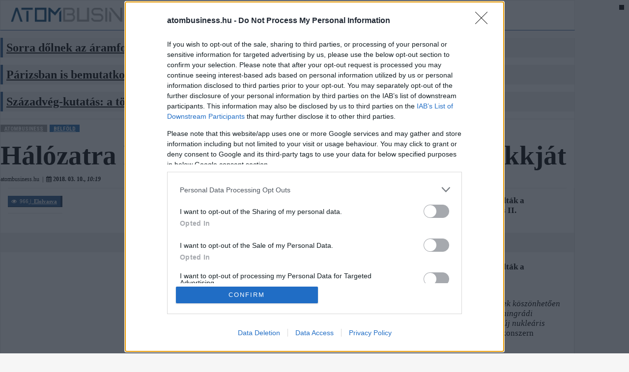

--- FILE ---
content_type: text/html; charset=utf-8
request_url: https://atombusiness.hu/atombusiness-belfold/halozatra-kapcsoltak-paks-ii.-referenciablokkjat
body_size: 12158
content:
<!DOCTYPE HTML>
<html>
<head>
<meta charset="UTF-8">
<title>Hálózatra kapcsolták Paks II. referenciablokkját - Atombusiness</title>
<meta name="description" content="2018. március 9-én, helyi idő szerint 9 óra 19 perckor az orosz villamosenergia-rendszerre kapcsolták a Leningrádi Atomerőmű II. kiépítésének új, VVER-1200 típusú, 3+ generációs, blokkját, amely Paks II. referenciablokkjaként szolgál." />
<meta name="keywords" content="" />
<meta name="news_keywords" content="" />


<link rel="canonical" href="https://uzletem.hu/atombusiness-belfold/halozatra-kapcsoltak-paks-ii.-referenciablokkjat" />
<link href='//fonts.googleapis.com/css?family=Roboto:400,300,500,700|Roboto+Condensed:400,700' rel='stylesheet' type='text/css'>
<link href='//fonts.googleapis.com/css?family=Oswald:400,300,700&subset=latin,latin-ext' rel='stylesheet' type='text/css'>

<link href="/library/bootstrap/bootstrap-nonresponsive.css" rel="stylesheet">

<link rel="stylesheet" href="https://maxcdn.bootstrapcdn.com/font-awesome/4.2.0/css/font-awesome.min.css"> <!--for Font Awesome CDN version-->
<link rel="stylesheet" type="text/css" href="/design/portal/used-css-js/style-20.css?22" />

<link rel="stylesheet" type="text/css" href="/design/portal/site/atombusiness/stilus.css?22" />
<script src="//ajax.googleapis.com/ajax/libs/jquery/1.11.1/jquery.min.js"></script>
<script src="//maxcdn.bootstrapcdn.com/bootstrap/3.3.4/js/bootstrap.min.js"></script>

<script type="text/javascript" src="/design/portal/used-css-js/script-20.js?22"></script>


<link href="/library/video-js/video-js.min.css" rel="stylesheet">
<script src="/library/video-js/video.min.js"></script>




	<script>
		var todayDate = new Date().toISOString().slice(0, 10).replace(/-/g,'');
	var script = document.createElement('script');
	script.src = 'https://cdn-alpha.adsinteractive.com/atombusiness.hu.js?v=' + todayDate;
	script.async = true;
	document.head.appendChild(script);
		</script>




<meta property="fb:app_id" content="176348533316716" />
    <meta property="og:locale" content="hu_HU" />    
    <meta property="og:url" content="https://atombusiness.hu/atombusiness-belfold/halozatra-kapcsoltak-paks-ii.-referenciablokkjat" />
    <meta property="og:type" content="article" />
    <meta property="og:title" content="Hálózatra kapcsolták Paks II. referenciablokkját" />
    <meta property="og:description" content="Belföld | 2018. március 9-én, helyi idő szerint 9 óra 19 perckor az orosz villamosenergia-rendszerre kapcsolták a Leningrádi Atomerőmű II. kiépítésének új, VVER-1200 típusú, 3+ generációs, blokkját, amely Paks II. referenciablokkjaként szolgál." />
    <meta property="og:image" content="https://atombusiness.hu/adat/news/79001/gyorskep/nagykep/roszatom---leningradi-atomeromu-1.jpg" />
    <meta property="og:site_name" content="Atombusiness" />
    <meta property="article:author" content="https://www.facebook.com/uzletem" />
    <meta property="article:publisher" content="https://www.facebook.com/uzletem" /><meta itemprop="og:headline" content="Hálózatra kapcsolták Paks II. referenciablokkját" />
    <meta itemprop="og:description" content="Belföld | 2018. március 9-én, helyi idő szerint 9 óra 19 perckor az orosz villamosenergia-rendszerre kapcsolták a Leningrádi Atomerőmű II. kiépítésének új, VVER-1200 típusú, 3+ generációs, blokkját, amely Paks II. referenciablokkjaként szolgál." />
    
    
    <meta name="twitter:title" content="Hálózatra kapcsolták Paks II. referenciablokkját" />
    <meta name="twitter:card" content="summary" />
    <meta name="twitter:description" content="Belföld | 2018. március 9-én, helyi idő szerint 9 óra 19 perckor az orosz villamosenergia-rendszerre kapcsolták a Leningrádi Atomerőmű II. kiépítésének új, VVER-1200 típusú, 3+ generációs, blokkját, amely Paks II. referenciablokkjaként szolgál." />
    <meta name="twitter:image" content="https://atombusiness.hu/adat/news/79001/gyorskep/nagykep/roszatom---leningradi-atomeromu-1.jpg" />
    <meta name="twitter:app:country" content="HU">
    


    <meta property="article:published_time" content="2018-03-10 10:19:24" />

<script src="https://apis.google.com/js/platform.js" async defer>
    {lang: 'hu'}
</script>
<script async src="//platform.twitter.com/widgets.js" charset="utf-8"></script>

<link rel="sortcut icon" href="/design/portal/site/atombusiness/favicon.ico" />



    		<meta name="google-site-verification" content="uhRI46PUPiUVRJcUg8srpcMpyOT0epv6u_8xFRyajB0" />
		<meta name="facebook-domain-verification" content="5ppx4kscmn4xjgh3hcbev9jlibabkf" />
	</head>

<body class="uzletem  unresponsive">
        
    
    
    <div id="fb-root"></div>
<script>(function(d, s, id) {
var js, fjs = d.getElementsByTagName(s)[0];
if (d.getElementById(id)) return;
js = d.createElement(s); js.id = id;
js.src = "//connect.facebook.net/hu_HU/sdk.js#xfbml=1&version=v2.5&appId=176348533316716";
fjs.parentNode.insertBefore(js, fjs);
}(document, 'script', 'facebook-jssdk'));</script>

    
    

    <ins data-revive-zoneid="0" data-revive-block="1" data-revive-blockcampaign="1" data-revive-id="0"></ins><div class="container" id="main_navbar">
    <div class="row info-row">
        <div class="pull-left info-row-col">
            <span class="info-blokk info-blokk-left">
                <a href="/">
                    <img src="/design/portal/site/atombusiness/atombusiness-logo-head.png" alt="Atombusiness" border="0" class="ir-logo ir-logo-atom" />
                </a>
            </span>
            <span class="info-blokk info-blokk-left">
                <div class="ibl2">
                    <span style="">2026. 02. 03. kedd</span>
                    <br />
                    <strong style="">Balázs</strong>
                </div>
            </span>
            <span class="info-blokk info-blokk-left">
                <div class="ibl2">
                    <i class="fa fa-eur"></i>: <strong>381 Ft</strong>
                    <br />
                    <i class="fa fa-usd"></i>: <strong>323 Ft</strong>
                </div>
            </span>
            <span class="info-blokk info-blokk-left">
                <div class="ibl2">
                    Benzin: <strong>577 Ft/l</strong>
                    <br />
                    Dízel: <strong>588 Ft/l</strong>
                </div>
            </span>
            <span class="info-blokk info-blokk-left">
                <div class="ibl1">
                    <a href="/atombusiness/atombusiness-belfold" class="ibl-btn"><span>BELFÖLD</span></a>
                    <a href="/atombusiness/atombusiness-kulfold" class="ibl-btn"><span>KÜLFÖLD</span></a>
                    <a href="/atombusiness/atombusiness-tudastar" class="ibl-btn"><span>TUDÁSTÁR</span></a>
                </div>
            </span>
            <span class="info-blokk info-blokk-left">
                <div class="ibl1">
                    
                    
                    
                    <a href="/rss/rss2/atombusiness" target="_blank" class="ibl-btn ibl-btn2"><i class="fa fa-rss" aria-hidden="true"></i>&nbsp; <span>RSS</span></a>
                </div>
            </span>
        </div>
        <div class="pull-right info-row-col text-right">
                    </div>
        
        <div class="nav navbar-nav navbar-right nav-search-bar">
            
        </div>
    </div>
</div>


<div id="atombusiness_fekvo_1"></div>

<style type="text/css">
.info-row {
    height: 60px;
    border-bottom: solid 1px #28578c;
}
.info-row .info-blokk {
    display: inline-block;
    padding: 0px 10px 0px 10px;
    line-height: 1;
    float: left;
    height: 60px;
}
.info-row .info-blokk .ibl-btn {
    background-color: #28578c;
    padding: 7px 10px 7px 10px;
    font-weight: bold;
    color: #ffffff;
    border-radius: 4px;
}
.info-row .info-blokk .ibl-btn:hover {
    background-color: #000000;
    color: #ffffff;
}
.info-row .info-blokk .ibl-btn2 {
    background-color: #3FB1E5;
    color: #000000;
}
.info-row .ir-logo {
    height: 40px;
    margin: 10px;
    vertical-align: inherit;
}
.info-row .ir-logo-atom {
    height: 30px;
    margin: 14px 10px 10px 10px;
}
.info-row {
    height: 60px;
}
.info-row .ibl1 {
    padding-top: 22px;
}
.info-row .ibl2 {
    padding-top: 13px;
    line-height: 1.5;
}
.nav-search-bar {
    padding-right: 15px;
    padding-top: 5px;
}
/*#main_navbar {
    width: 1200px;
    margin-left: auto;
    margin-right: auto;
}*/


.menu-fo .dropdown-menu {
    margin-left: 0px !important;
    margin-right: 0px !important;
}
.menu-fo .embed-responsive-4by3 {
    padding-bottom: 60% !important;
}
.menu-fo .embed-responsive-4by3 .embed-responsive-item {
    height: auto !important;
}
</style>

<script>
    var navHeight = $('#main_navbar').offset().top;
    FixMegaNavbar(navHeight);
    $(window).bind('scroll', function() {FixMegaNavbar(365);});

    function FixMegaNavbar(navHeight) {
     if (!$('#main_navbar').hasClass('navbar-fixed-bottom')) {
       if ($(window).scrollTop() > navHeight) {
         $('#main_navbar').addClass('navbar-fixed-top')
         $('body').css({'margin-top': $('#main_navbar').height()+'px'});

         if ($('#main_navbar').parent('div').hasClass('container')) $('#main_navbar').children('div').addClass('container').removeClass('container-fluid');
         else if ($('#main_navbar').parent('div').hasClass('container-fluid')) $('#main_navbar').children('div').addClass('container-fluid').removeClass('container');
       }
       else {
           $('#main_navbar').removeClass('navbar-fixed-top');
           $('#main_navbar').children('div').addClass('container-fluid').removeClass('container');
           $('body').css({'margin-top': ''});
       }
     }
   }
    function fbwidthbeallit() {
        setTimeout(fbwidthbeallit,500);
        $('.info-blokk .fb-like IFRAME').css('width','200px');
        // alert('hi');
    }
    $( window ).load(function() {
        $(document).on('click', '.navbar .dropdown-menu', function(e) {e.stopPropagation();});
        fbwidthbeallit();
    });
    $(function() {

    });
</script><section class="container">
    <div class="row cblokk rblokk">
        <div class="col-xs-4">
            <article class="hir hir2 hkiemelt1" style="margin-top: 15px; margin-bottom: 15px;">
                <div class="cim cim2">
                    <h2><a href="/atombusiness-belfold/sorra-dolnek-az-aramfogyasztasi-rekordok">Sorra dőlnek az áramfogyasztási rekordok</a></h2>
                </div>
            </article>
        </div>
        <div class="col-xs-4">
            <article class="hir hir2 hkiemelt1" style="margin-top: 15px; margin-bottom: 15px;">
                <div class="cim cim2">
                    <h2><a href="/atombusiness-belfold/parizsban-is-bemutatkozott-a-paks-ii.-projekt">Párizsban is bemutatkozott a Paks II. projekt</a></h2>
                </div>
            </article>
        </div>
        <div class="col-xs-4">
            <article class="hir hir2 hkiemelt1" style="margin-top: 15px; margin-bottom: 15px;">
                <div class="cim cim2">
                    <h2><a href="/atombusiness-belfold/szazadveg-kutatas-a-tobbseg-paks-ii.-mellett-all">Századvég-kutatás: a többség Paks II. mellett áll</a></h2>
                </div>
            </article>
        </div>
            </div>
</section>


<script type="application/ld+json">
{"@context": "http://schema.org", 
"@type": "Article",
"headline": "Hálózatra kapcsolták Paks II. referenciablokkját",
"alternativeHeadline": "Hálózatra kapcsolták Paks II. referenciablokkját",
"image": "/adat/news/79001/gyorskep/nagykep/roszatom---leningradi-atomeromu-1.jpg",
"author": "atombusiness.hu", 
"publisher": "Atombusiness",
"url": "",
"datePublished": "2018-03-10 10:19:24",
"dateCreated": "2021-05-17 10:19:53",
"dateModified": "2021-05-17 10:20:30",
"description": "",
"articleBody": "2018. március 9-én, helyi idő szerint 9 óra 19 perckor az orosz villamosenergia-rendszerre kapcsolták a Leningrádi Atomerőmű II. kiépítésének új,VVER-1200 típusú, 3+ generációs, blokkját, amely Paks II. referenciablokkjaként szolgál.„A Leningrádi Atomerőmű új, nagy teljesítményű egysége megkezdte a villamosenergia-termelést. Ennek köszönhetően a blokk az építés alatt álló kategóriából az üzemelő atomerőmű kategóriába lépett át. Gratulálok a Leningrádi Atomerőmű dolgozóinak, valamint a tervezőknek, építőknek, szerelőknek és az üzembe helyezőknek az új nukleáris gigász  születése alkalmából” – hangsúlyozta Alekszej Lihacsov, a Roszatom állami atomenergetikai konszern vezérigazgatója.Alekszandr Beljaev, a Leningrádi Atomerőmű főmérnöke elmondta, hogy a VVER-1200 típusú reaktor hőteljesítményét a névleges érték 35 százalékára emelték annak érdekében, hogy rákapcsolhassák a generátort a hálózatra. A blokkot 240 MW villamos teljesítményszinten a villamosenergia-rendszerre csatlakoztatták. A blokkindítás előírásainak megfelelően ezen teljesítményszinten 4 órán  át üzemelt az új erőművi egység, amely idő alatt 1 millió kWh villamos energiát állított elő.„Ma ismételten ellenőriztük a technológiai rendszerek megbízható és biztonságos működését a blokk indítása előtt. A művelet sikeresnek bizonyult, a berendezések kifogástalanul üzemelnek. Miután betápláltuk a rendszerbe a most először megtermelt villamos energiát készen állunk arra, hogy továbblépjünk a próbaüzem következő szakaszába” – közölte Vlagyimir Pereguda, a Leningrádi Atomerőmű igazgatója.A Leningrádi Atomerőmű II. kiépítésének első blokkja már a második VVER-1200 típusú 3+ generációs atomerőművi blokk a világon, miután 2016 óta üzemel a Novovoronyezsi Atomerőmű 6-os egysége. A Leningrádi Atomerőmű új blokkjának fizikai indítása az üzemanyagkazetták berakásával 2017. december 8-án vette kezdetét. Az új egység február 6-án érte el a minimális ellenőrzött teljesítményszintet, majd a szükséges ellenőrzések elvégzése után a fizikai indítás folyamata 2018 február 15-én zárult le.A jelenlegi legnagyobb teljesítményű nyomott vizes blokktípus a VVER-1200-as, amely az orosz ATOMPROJEKT tervei alapján készült. A 3+ generációs atomerőművi blokkoktípuson alkalmazták a legújabb fejlesztéseket, amelyek eredményeként az megfelel a fukusimai atomerőműbaleset után támasztott legszigorúbb nemzetközi biztonsági követelményeknek. A VVER-1200-as az aktív és a passzív biztonságvédelmi rendszerek egyedülálló kombinációjával rendelkezik – olvasható a Roszatom közleményében.Fotó: a Leningrádi Atomerőmű II-es kiépités 1-es blokkjának látképe."
}
</script>

<div id="strossle_placeholder"></div>

<div>
    <div class="container">
        <div class="row cikk-cimsav">
            <div class="col-xs-12">
                <div class="cimkek" style="margin-bottom: 15px;">
                    <div class="pull-left">
                                                <a href="/atombusiness" class="cc cctav">ATOMBUSINESS</a><a href="/atombusiness/atombusiness-belfold" class="cc cc1 cctav">Belföld</a>
                    </div>
                    <div class="pull-left" style="margin-left: 10px;">
                                            </div>
                    <div class="c"></div>
                </div>

                                                        <div id="atombusiness_fekvo_1"></div>
                                                        
                <h1>Hálózatra kapcsolták Paks II. referenciablokkját</h1>
                                <div class="cikk-datumido"><span>atombusiness.hu</span> &nbsp;|&nbsp; <strong><em class="fa fa-calendar"></em> 2018. 03. 10., <em>10:19</em></strong></div>            </div>
        </div>
    </div>
    <section class="container">
        <div class="cblokk">
            <div class="row rblokk">
                <div class="col-xs-8 col" style="padding-top: 0px;">
                    <div class="cikk" id="cikk" data-module="news" data-id="79001">
                        
                        <div class="cikk-vonal" style="padding: 0px; margin: 0px 0px 15px 0px;"></div>

                                                                        
                        <div class="cikk-kiegeszitok">
                            <div class="ck-gombok cikk-vonal">
                                                                
                                                                <a href="javascript:;" class="ck-gomb ck-gomb-szin1"><em class="fa fa-eye"> &nbsp;966</em> | &nbsp;Elolvasva</a>                                
                            </div>
                                                    </div>
                        
                        <div id="sztorzs">
                            <p class="cikk-lead">2018. március 9-én, helyi idő szerint 9 óra 19 perckor az orosz villamosenergia-rendszerre kapcsolták a Leningrádi Atomerőmű II. kiépítésének új, VVER-1200 típusú, 3+ generációs, blokkját, amely Paks II. referenciablokkjaként szolgál.</p>
                                                        
                            
                            <div class="uzletem-reklam uzletem-reklam-blokkkozi">
                                                                <div id="atombusiness_roadblock_2"></div>
                                                            </div>                            
                            <div>
                                <p><strong>2018. március 9-én, helyi idő szerint 9 óra 19 perckor az orosz villamosenergia-rendszerre kapcsolták a Leningrádi Atomerőmű II. kiépítésének új,</strong><br /><strong>VVER-1200 típusú, 3+ generációs, blokkját, amely Paks II. referenciablokkjaként szolgál.</strong></p>
<p><em>„A Leningrádi Atomerőmű új, nagy teljesítményű egysége megkezdte a villamosenergia-termelést. Ennek köszönhetően a blokk az építés alatt álló kategóriából az üzemelő atomerőmű kategóriába lépett át. Gratulálok a Leningrádi Atomerőmű dolgozóinak, valamint a tervezőknek, építőknek, szerelőknek és az üzembe helyezőknek az új nukleáris gigász  születése alkalmából”</em> – hangsúlyozta <strong>Alekszej Lihacsov,</strong> a Roszatom állami atomenergetikai konszern vezérigazgatója.</p>
<p><strong>Alekszandr Beljaev, </strong>a Leningrádi Atomerőmű főmérnöke elmondta, hogy a VVER-1200 típusú reaktor hőteljesítményét a névleges érték 35 százalékára emelték annak érdekében, hogy rákapcsolhassák a generátort a hálózatra. A blokkot 240 MW villamos teljesítményszinten a villamosenergia-rendszerre csatlakoztatták. A blokkindítás előírásainak megfelelően ezen teljesítményszinten 4 órán  át üzemelt az új erőművi egység, amely idő alatt 1 millió kWh villamos energiát állított elő.</p>
<p><em>„Ma ismételten ellenőriztük a technológiai rendszerek megbízható és biztonságos működését a blokk indítása előtt. A művelet sikeresnek bizonyult, a berendezések kifogástalanul üzemelnek. Miután betápláltuk a rendszerbe a most először megtermelt villamos energiát készen állunk arra, hogy továbblépjünk a próbaüzem következő szakaszába”</em> – közölte <strong>Vlagyimir Pereguda,</strong> a Leningrádi Atomerőmű igazgatója.</p>
<p>A Leningrádi Atomerőmű II. kiépítésének első blokkja már a második VVER-1200 típusú 3+ generációs atomerőművi blokk a világon, miután 2016 óta üzemel a Novovoronyezsi Atomerőmű 6-os egysége. A Leningrádi Atomerőmű új blokkjának fizikai indítása az üzemanyagkazetták berakásával 2017. december 8-án vette kezdetét. Az új egység február 6-án érte el a minimális ellenőrzött teljesítményszintet, majd a szükséges ellenőrzések elvégzése után a fizikai indítás folyamata 2018 február 15-én zárult le.</p>
<p>A jelenlegi legnagyobb teljesítményű nyomott vizes blokktípus a VVER-1200-as, amely az orosz ATOMPROJEKT tervei alapján készült. A 3+ generációs atomerőművi blokkoktípuson alkalmazták a legújabb fejlesztéseket, amelyek eredményeként az megfelel a fukusimai atomerőműbaleset után támasztott legszigorúbb nemzetközi biztonsági követelményeknek. A VVER-1200-as az aktív és a passzív biztonságvédelmi rendszerek egyedülálló kombinációjával rendelkezik – olvasható a Roszatom közleményében.</p>
<p><em>Fotó: a Leningrádi Atomerőmű II-es kiépités 1-es blokkjának látképe.</em></p>
                            </div>

                            
                            
                            
                            <div class="c"></div>
                                                    </div>

                        
						
												
						
                        <div class="socialsav"><div class="fb-like-hely"><div class="fb-like" data-href="https://uzletem.hu/atombusiness-belfold/halozatra-kapcsoltak-paks-ii.-referenciablokkjat" data-layout="standard" data-action="like" data-show-faces="true" data-share="true"></div></div><div class="gp-like-hely"><div class="g-plusone" data-size="medium"></div></div><div class="cf"></div></div>

                                                

						
                        <div class="cikk-tetszett">
                            <a href="https://www.facebook.com/uzletem" target="_blank" class="facebook-nagy-gomb">
    <div class="fng-logo"><i class="fa fa-facebook"></i></div>
    <div class="fng-szoveg">Atombusiness<br />A FACEBOOKON!</div>
    <div class="c"></div>
</a>
                            <div class="ct-szoveg">Ha tetszett a cikk, kövesse az ÜZLETEMET<br />a Facebookon!</div>
                            <div class="c"></div>
                        </div>

                        
                        <ins data-revive-zoneid="0" data-revive-block="1" data-revive-blockcampaign="1" data-revive-id="0"></ins>

                        <div class="rovat-cikkek">
                            <div class="rc-cim">Ha lemaradt volna erről:</div>
                            <article class="rc-egy" title="A friss rendszerterhelési csúcs több mint 500 MW-tal haladta meg a 2025-ben regisztrált rekordigényt.">
                                <h3><a href="/atombusiness-belfold/sorra-dolnek-az-aramfogyasztasi-rekordok">Sorra dőlnek az áramfogyasztási rekordok</a></h3>
                                <div class="rce-info">2026. 01. 16., <em>18:20</em></div>
                            </article>
                            <article class="rc-egy" title="Első alkalommal mutatkozott be Magyarország és a Paks II. Zrt. a franciaországi Nukleáris Világkiállításon.">
                                <h3><a href="/atombusiness-belfold/parizsban-is-bemutatkozott-a-paks-ii.-projekt">Párizsban is bemutatkozott a Paks II. projekt</a></h3>
                                <div class="rce-info">2025. 12. 28., <em>15:50</em></div>
                            </article>
                            <article class="rc-egy" title="A bővítés társadalmi támogatottsága három éve 65 százalék feletti. A legfrissebb felmérés szerint a lakosság kétharmada egyetért a beruházással.">
                                <h3><a href="/atombusiness-belfold/szazadveg-kutatas-a-tobbseg-paks-ii.-mellett-all">Századvég-kutatás: a többség Paks II. mellett áll</a></h3>
                                <div class="rce-info">2025. 12. 17., <em>08:40</em></div>
                            </article>
                            <article class="rc-egy" title="Gyorsabban haladnak a tervezettnél a paksi atomerőmű bővítésének munkálatai, így már a december 15-én kezdődő héten el tudják kezdeni a szakemberek az első beton öntését közvetlenül megelőző műszaki feladatok végrehajtását – jelentette be Szijjártó Péter külgazdasági és külügyminiszter december 9-én Moszkvában.">
                                <h3><a href="/atombusiness-belfold/szijjarto-peter-garantaljuk-hogy-februar-elejen-az-elso-beton-lenn-lesz-a-foldben">Szijjártó Péter: „Garantáljuk, hogy február elején az első beton lenn lesz a földben”</a></h3>
                                <div class="rce-info">2025. 12. 09., <em>15:05</em></div>
                            </article>
                                                    </div>
                        <div class="rovat-cikkek">
                            <div class="rc-cim">Legfrissebbek a rovatból:</div>
                            <article class="rc-egy-kepes" style="margin-left: 0px;">
                                <a href="/atombusiness-belfold/sorra-dolnek-az-aramfogyasztasi-rekordok" class="rce-kep"><img src="/adat/news/102922/gyorskep/kiskep/electricity-1.jpg" alt="Sorra dőlnek az áramfogyasztási rekordok"></a>
                                <h3><a href="/atombusiness-belfold/sorra-dolnek-az-aramfogyasztasi-rekordok">Sorra dőlnek az áramfogyasztási rekordok</a></h3>
                                
                            </article>
                                                        <article class="rc-egy-kepes" >
                                <a href="/atombusiness-belfold/parizsban-is-bemutatkozott-a-paks-ii.-projekt" class="rce-kep"><img src="/adat/news/102796/gyorskep/kiskep/wne-1.jpg" alt="Párizsban is bemutatkozott a Paks II. projekt"></a>
                                <h3><a href="/atombusiness-belfold/parizsban-is-bemutatkozott-a-paks-ii.-projekt">Párizsban is bemutatkozott a Paks II. projekt</a></h3>
                                
                            </article>
                                                        <article class="rc-egy-kepes" >
                                <a href="/atombusiness-belfold/szazadveg-kutatas-a-tobbseg-paks-ii.-mellett-all" class="rce-kep"><img src="/adat/news/102751/gyorskep/kiskep/paks2-szerelobeton-1.jpg" alt="Századvég-kutatás: a többség Paks II. mellett áll"></a>
                                <h3><a href="/atombusiness-belfold/szazadveg-kutatas-a-tobbseg-paks-ii.-mellett-all">Századvég-kutatás: a többség Paks II. mellett áll</a></h3>
                                
                            </article>
                                                        <article class="rc-egy-kepes" >
                                <a href="/atombusiness-belfold/szijjarto-peter-garantaljuk-hogy-februar-elejen-az-elso-beton-lenn-lesz-a-foldben" class="rce-kep"><img src="/adat/news/102690/gyorskep/kiskep/paks2-latvanyterv3-1.jpg" alt="Szijjártó Péter: „Garantáljuk, hogy február elején az első beton lenn lesz a földben”"></a>
                                <h3><a href="/atombusiness-belfold/szijjarto-peter-garantaljuk-hogy-februar-elejen-az-elso-beton-lenn-lesz-a-foldben">Szijjártó Péter: „Garantáljuk, hogy február elején az első beton lenn lesz a földben”</a></h3>
                                
                            </article>
                            <div class="elvalaszto"></div>                            <article class="rc-egy-kepes" style="margin-left: 0px;">
                                <a href="/atombusiness-belfold/paksi-atomeromu-2028-novembereig-kitart-a-friss-futoelem-szallitmany" class="rce-kep"><img src="/adat/news/102673/gyorskep/kiskep/paksi-atomeromu-55-1.jpg" alt="Paksi Atomerőmű: 2028 novemberéig kitart a friss fűtőelem-szállítmány"></a>
                                <h3><a href="/atombusiness-belfold/paksi-atomeromu-2028-novembereig-kitart-a-friss-futoelem-szallitmany">Paksi Atomerőmű: 2028 novemberéig kitart a friss fűtőelem-szállítmány</a></h3>
                                
                            </article>
                                                        <article class="rc-egy-kepes" >
                                <a href="/atombusiness-belfold/paks-ii.-beruhazas-februar-5-en-megtortenik-a-donto-mozzanat" class="rce-kep"><img src="/adat/news/102645/gyorskep/kiskep/p2-mti-1.jpg" alt="Paks II. beruházás: „február 5-én megtörténik a döntő mozzanat”"></a>
                                <h3><a href="/atombusiness-belfold/paks-ii.-beruhazas-februar-5-en-megtortenik-a-donto-mozzanat">Paks II. beruházás: „február 5-én megtörténik a döntő mozzanat”</a></h3>
                                
                            </article>
                                                        <article class="rc-egy-kepes" >
                                <a href="/atombusiness-belfold/jakli-gergely-paks-ii.-reven-magyarorszag-evente-17-millio-tonna-szen-dioxid-kibocsatast-tud-elkerulni" class="rce-kep"><img src="/adat/news/102543/gyorskep/kiskep/jakli-gergely-investopia-1.jpg" alt="Jákli Gergely: Paks II. révén Magyarország évente 17 millió tonna szén-dioxid-kibocsátást tud elkerülni"></a>
                                <h3><a href="/atombusiness-belfold/jakli-gergely-paks-ii.-reven-magyarorszag-evente-17-millio-tonna-szen-dioxid-kibocsatast-tud-elkerulni">Jákli Gergely: Paks II. révén Magyarország évente 17 millió tonna szén-dioxid-kibocsátást tud elkerülni</a></h3>
                                
                            </article>
                                                        <article class="rc-egy-kepes" >
                                <a href="/atombusiness-belfold/februar-5-en-kerulhet-a-foldbe-az-elso-beton-pakson" class="rce-kep"><img src="/adat/news/102519/gyorskep/kiskep/paks2-latvanyterv3-1.jpg" alt="Február 5-én kerülhet a földbe „az első beton” Pakson"></a>
                                <h3><a href="/atombusiness-belfold/februar-5-en-kerulhet-a-foldbe-az-elso-beton-pakson">Február 5-én kerülhet a földbe „az első beton” Pakson</a></h3>
                                
                            </article>
                                                                                    <div class="c"></div>
                        </div>
                        <ins data-revive-zoneid="0" data-revive-block="1" data-revive-blockcampaign="1" data-revive-id="0"></ins>

                        

                        
                        
                        <h4 class="cimsav1" style="margin-bottom: 15px;">Még több friss hír</h4>
                        <article class="hirsor c">
                            <div class="hadatok">
                                <div class="ha1"><a href="/technologia">TECHNOLÓGIA</a></div>
                                <div class="ha2">2026. 01. 30., <em>13:05</em></div>
                                <div class="c"></div>
                            </div>
                            <div class="img">
                                <a href="/jovo/elektromos-angolna-hidrogel-akkumulator-kutatas-orvosi-eszkozok-lagy-robotok-hordhato-viselheto-elektronika" class="aranykep arany_16-9">
                                    <img src="/adat/news/103027/gyorskep/nagykep/elektromos-angolna-hidrogel-akkumulator-kutatas-orvosi-eszkozok-lagy-robotok-hordhato-viselheto-elektronika-1.jpg" alt="Végre valakinek eszébe jutott: angolna ihlette új hidrogél akkumulátor készült" class="img-responsive a-top" />
                                </a>
                            </div>
                            <div class="info">
                                <div class="cim">
                                    <h2><a href="/jovo/elektromos-angolna-hidrogel-akkumulator-kutatas-orvosi-eszkozok-lagy-robotok-hordhato-viselheto-elektronika">Végre valakinek eszébe jutott: angolna ihlette új hidrogél akkumulátor készült</a></h2>
                                    
                                </div>
                                <div class="lead1">Az elektromos angolna szerve kiváló természetes példa mérgező anyagoktól mentes energiaforrás létrehozására. Sikerült is megoldani – nagy teljesítménysűrűséggel.</div>
                            </div>
                            <div class="c"></div>
                        </article>
                        <article class="hirsor c">
                            <div class="hadatok">
                                <div class="ha1"><a href="/vallalkozas">VÁLLALKOZÁS</a></div>
                                <div class="ha2">2026. 02. 03., <em>09:50</em></div>
                                <div class="c"></div>
                            </div>
                            <div class="img">
                                <a href="/palyazat/negymilliard-forintra-palyazhatnak-a-kapacitasukat-bovito-kkv-k" class="aranykep arany_16-9">
                                    <img src="/adat/news/103052/gyorskep/nagykep/workers-1.jpg" alt="Négymilliárd forintra pályázhatnak a kapacitásukat bővítő kkv-k" class="img-responsive a-top" />
                                </a>
                            </div>
                            <div class="info">
                                <div class="cim">
                                    <h2><a href="/palyazat/negymilliard-forintra-palyazhatnak-a-kapacitasukat-bovito-kkv-k">Négymilliárd forintra pályázhatnak a kapacitásukat bővítő kkv-k</a></h2>
                                    
                                </div>
                                <div class="lead1">A hazai mikro-, kis-, és középvállalkozások már pályázhatnak a „KKV kapacitásbővítő támogatás 3.0” programra, amellyel közel 2,5 millió forintos támogatásban részesülhetnek minden új munkavállaló felvétele esetén.</div>
                            </div>
                            <div class="c"></div>
                        </article>
                        <article class="hirsor c">
                            <div class="hadatok">
                                <div class="ha1"><a href="/szakerto">SZAKÉRTŐ</a></div>
                                <div class="ha2">2026. 02. 02., <em>14:05</em></div>
                                <div class="c"></div>
                            </div>
                            <div class="img">
                                <a href="/jogadokonyveles/mivel-jar-ha-az-ingatlanunkra-vezetekjogot-jegyeznek-be" class="aranykep arany_16-9">
                                    <img src="/adat/news/103038/gyorskep/nagykep/law-house-1.jpg" alt="Mivel jár, ha az ingatlanunkra vezetékjogot jegyeznek be?" class="img-responsive a-top" />
                                </a>
                            </div>
                            <div class="info">
                                <div class="cim">
                                    <h2><a href="/jogadokonyveles/mivel-jar-ha-az-ingatlanunkra-vezetekjogot-jegyeznek-be">Mivel jár, ha az ingatlanunkra vezetékjogot jegyeznek be?</a></h2>
                                    
                                </div>
                                <div class="lead1">Ingatlantulajdonosként kaphatunk olyan határozatot, amely szerint ingatlanunkra vezetékjogot jegyeznek be. A vezetékjoggal kapcsolatos legfontosabb tudnivalókat dr. Szabó Gergely ügyvéd foglalta össze.</div>
                            </div>
                            <div class="c"></div>
                        </article>
                        <article class="hirsor c">
                            <div class="hadatok">
                                <div class="ha1"><a href="/vallalkozas">VÁLLALKOZÁS</a></div>
                                <div class="ha2">2026. 02. 03., <em>09:05</em></div>
                                <div class="c"></div>
                            </div>
                            <div class="img">
                                <a href="/vallalkozo/lecsapott-a-nav-egy-budapesti-hasznaltauto-kereskedesre" class="aranykep arany_16-9">
                                    <img src="/adat/news/103051/gyorskep/nagykep/nav-hasznaltauto-1.jpg" alt="Lecsapott a NAV egy budapesti használtautó-kereskedésre" class="img-responsive a-top" />
                                </a>
                            </div>
                            <div class="info">
                                <div class="cim">
                                    <h2><a href="/vallalkozo/lecsapott-a-nav-egy-budapesti-hasznaltauto-kereskedesre">Lecsapott a NAV egy budapesti használtautó-kereskedésre</a></h2>
                                    
                                </div>
                                <div class="lead1">A NAV huszonöt gépjárművet foglalt le csaknem 144 millió forint értékben, valamint bankszámlákat zárolt és követeléseket is lefoglalt egy budapesti használtautó-kereskedésnél.</div>
                            </div>
                            <div class="c"></div>
                        </article>
                        <article class="hirsor c">
                            <div class="hadatok">
                                <div class="ha1"><a href="/vallalkozas">VÁLLALKOZÁS</a></div>
                                <div class="ha2">2026. 02. 02., <em>22:25</em></div>
                                <div class="c"></div>
                            </div>
                            <div class="img">
                                <a href="/vallalkozo/870-millio-forinttal-tamogatja-a-kormany-a-mam-hungaria-vaskeresztesi-beruhazasat" class="aranykep arany_16-9">
                                    <img src="/adat/news/103046/gyorskep/nagykep/mam-1.jpg" alt="870 millió forinttal támogatja a kormány a MAM-Hungária vaskeresztesi beruházását" class="img-responsive a-top" />
                                </a>
                            </div>
                            <div class="info">
                                <div class="cim">
                                    <h2><a href="/vallalkozo/870-millio-forinttal-tamogatja-a-kormany-a-mam-hungaria-vaskeresztesi-beruhazasat">870 millió forinttal támogatja a kormány a MAM-Hungária vaskeresztesi beruházását</a></h2>
                                    
                                </div>
                                <div class="lead1">A MAM-Hungária Kft. mintegy 4,5 milliárd forint értékű kapacitásbővítő beruházást hajt végre Vaskeresztesen a kormány támogatásával, amelynek nyomán hatszáz munkahely válik „betonbiztossá” a településen.</div>
                            </div>
                            <div class="c"></div>
                        </article>
                        <article class="hirsor c">
                            <div class="hadatok">
                                <div class="ha1"><a href="/gazdasag">GAZDASÁG</a></div>
                                <div class="ha2">2026-02-03 13:40:00</div>
                                <div class="c"></div>
                            </div>
                            <div class="img">
                                <a href="/kereskedelem/deloitte-felmeres-2026-fordulopont-lehet-a-kiskereskedelemben" class="aranykep arany_16-9">
                                    <img src="/adat/news/103055/gyorskep/nagykep/shopping-mall-ai-04-1.jpg" alt="Deloitte-felmérés: 2026 fordulópont lehet a kiskereskedelemben" class="img-responsive a-top" />
                                </a>
                            </div>
                            <div class="info">
                                <div class="cim">
                                    <h2><a href="/kereskedelem/deloitte-felmeres-2026-fordulopont-lehet-a-kiskereskedelemben">Deloitte-felmérés: 2026 fordulópont lehet a kiskereskedelemben</a></h2>
                                    
                                </div>
                                <div class="lead1">A Deloitte „2026 Retail Industry Global Outlook” felmérése során megkérdezett vezetők 96 százaléka árbevétel-növekedést vár, miközben a piaci alkalmazkodóképességet egyre inkább az AI-vezérelt kereskedelem, a marketing újragondolása, az ellátási láncok átépítése és a szigorúbb költségfegyelem határozza meg. </div>
                            </div>
                            <div class="c"></div>
                        </article>
                        <article class="hirsor c">
                            <div class="hadatok">
                                <div class="ha1"><a href="/vallalkozas">VÁLLALKOZÁS</a></div>
                                <div class="ha2">2026-02-03 07:05:00</div>
                                <div class="c"></div>
                            </div>
                            <div class="img">
                                <a href="/vallalkozo/2026.-februar-3.-informaciok-hirek-vallalkozoknak" class="aranykep arany_16-9">
                                    <img src="/adat/news/103049/gyorskep/nagykep/nr-03-a-1.jpg" alt="2026. február 3. – Információk, hírek vállalkozóknak" class="img-responsive a-top" />
                                </a>
                            </div>
                            <div class="info">
                                <div class="cim">
                                    <h2><a href="/vallalkozo/2026.-februar-3.-informaciok-hirek-vallalkozoknak">2026. február 3. – Információk, hírek vállalkozóknak</a></h2>
                                    
                                </div>
                                <div class="lead1">Az Üzletem.hu összefoglalója.</div>
                            </div>
                            <div class="c"></div>
                        </article>
                        <article class="hirsor c">
                            <div class="hadatok">
                                <div class="ha1"><a href="/gazdasag">GAZDASÁG</a></div>
                                <div class="ha2">2026-02-02 23:30:00</div>
                                <div class="c"></div>
                            </div>
                            <div class="img">
                                <a href="/-statisztikaarak/duna-house-stabilizalodott-a-kereslet-a-lakaspiacon" class="aranykep arany_16-9">
                                    <img src="/adat/news/103047/gyorskep/nagykep/house-deal-01-1.jpg" alt="Duna House: stabilizálódott a kereslet a lakáspiacon" class="img-responsive a-top" />
                                </a>
                            </div>
                            <div class="info">
                                <div class="cim">
                                    <h2><a href="/-statisztikaarak/duna-house-stabilizalodott-a-kereslet-a-lakaspiacon">Duna House: stabilizálódott a kereslet a lakáspiacon</a></h2>
                                    
                                </div>
                                <div class="lead1">A DH Group havi becslése szerint 2026 januárjában országosan 7662 lakóingatlan cserélt gazdát, a lakáscélú jelzáloghitelek szerződéses összege pedig elérhette a 235 milliárd forintot.</div>
                            </div>
                            <div class="c"></div>
                        </article>
                        <article class="hirsor c">
                            <div class="hadatok">
                                <div class="ha1"><a href="/uti-cel">ÚTI CÉL</a></div>
                                <div class="ha2">2026-02-02 21:30:03</div>
                                <div class="c"></div>
                            </div>
                            <div class="img">
                                <a href="/programajanlo/rutinstop-a-tervezes-lathatatlan-gyilkosai" class="aranykep arany_16-9">
                                    <img src="/adat/news/103050/gyorskep/nagykep/goodwill-gropr-web-1.jpg" alt="Rutinstop – A tervezés láthatatlan gyilkosai" class="img-responsive a-top" />
                                </a>
                            </div>
                            <div class="info">
                                <div class="cim">
                                    <h2><a href="/programajanlo/rutinstop-a-tervezes-lathatatlan-gyilkosai">Rutinstop – A tervezés láthatatlan gyilkosai</a></h2>
                                    
                                </div>
                                <div class="lead1">Miért halnak meg a jó tervek már márciusra? 2,5 órás, gyakorlatközpontú vezetői előadás Győrben.</div>
                            </div>
                            <div class="c"></div>
                        </article>
                        <article class="hirsor c">
                            <div class="hadatok">
                                <div class="ha1"><a href="/uti-cel">ÚTI CÉL</a></div>
                                <div class="ha2">2026-02-02 20:30:09</div>
                                <div class="c"></div>
                            </div>
                            <div class="img">
                                <a href="/programajanlo/penz7-gondolkozz-es-vallalkozz-eroforrasok" class="aranykep arany_16-9">
                                    <img src="/adat/news/103056/gyorskep/nagykep/penz7-temahet-2026-1.png" alt="Pénz7: Gondolkozz és Vállalkozz! – Erőforrások" class="img-responsive a-top" />
                                </a>
                            </div>
                            <div class="info">
                                <div class="cim">
                                    <h2><a href="/programajanlo/penz7-gondolkozz-es-vallalkozz-eroforrasok">Pénz7: Gondolkozz és Vállalkozz! – Erőforrások</a></h2>
                                    
                                </div>
                                <div class="lead1">A szervezők a munkájuk iránt elhivatott vállalkozók jelentkezését várják, akik szívesen elmesélnék történetüket a diákoknak.</div>
                            </div>
                            <div class="c"></div>
                        </article>
                                            </div>
                </div>
                <div class="col-xs-4 col" style="padding-top: 0px;">
                    <div class="cikk-vonal" style="padding: 0px; margin: 0px 0px 15px 0px;"></div>
                    <div id="atombusiness_jobb_1"></div><script type="text/javascript">
$(document).ready(function(){
    $("#obox-nepszeru a").click(function(e){
    	e.preventDefault();
    	$(this).tab('show');
    });
});
</script>
<div class="obox nepszeru">
    <h3 class="cimsav2"><span class="elvalaszto"></span><i class="fa fa-star faicon"></i> &nbsp; NÉPSZERŰ <strong>HÍREK</strong></h3>
    <ul class="nav nav-tabs otabs" id="obox-nepszeru">
        <li class="active"><a href="#n_legfrissebb">Legfrissebb</a></li>
        <li class=""><a href="#n_legnepszerubb">Legnépszerűbb</a></li>
                
    </ul>
    <div class="tab-content">
        <div id="n_legfrissebb" class="tab-pane fade in active">
            <article class="nepszeru-one paratlan">
                <div class="no-text">
                                        <a href="/atombusiness-belfold/sorra-dolnek-az-aramfogyasztasi-rekordok">Sorra dőlnek az áramfogyasztási rekordok</a>
                </div>
                <div class="c"></div>
            </article>
            <article class="nepszeru-one paros">
                <div class="no-text">
                                        <a href="/atombusiness-belfold/parizsban-is-bemutatkozott-a-paks-ii.-projekt">Párizsban is bemutatkozott a Paks II. projekt</a>
                </div>
                <div class="c"></div>
            </article>
            <article class="nepszeru-one paratlan">
                <div class="no-text">
                                        <a href="/atombusiness-belfold/szazadveg-kutatas-a-tobbseg-paks-ii.-mellett-all">Századvég-kutatás: a többség Paks II. mellett áll</a>
                </div>
                <div class="c"></div>
            </article>
            <article class="nepszeru-one paros">
                <div class="no-text">
                                        <a href="/atombusiness-belfold/szijjarto-peter-garantaljuk-hogy-februar-elejen-az-elso-beton-lenn-lesz-a-foldben">Szijjártó Péter: „Garantáljuk, hogy február elején az első beton lenn lesz a földben”</a>
                </div>
                <div class="c"></div>
            </article>
            <article class="nepszeru-one paratlan">
                <div class="no-text">
                                        <a href="/atombusiness-belfold/paksi-atomeromu-2028-novembereig-kitart-a-friss-futoelem-szallitmany">Paksi Atomerőmű: 2028 novemberéig kitart a friss fűtőelem-szállítmány</a>
                </div>
                <div class="c"></div>
            </article>
                    </div>
        <div id="n_legnepszerubb" class="tab-pane fade ">
            <article class="nepszeru-one paros">
                <div class="no-text">
                                        <a href="/atombusiness-belfold/szijjarto-peter-garantaljuk-hogy-februar-elejen-az-elso-beton-lenn-lesz-a-foldben">Szijjártó Péter: „Garantáljuk, hogy február elején az első beton lenn lesz a földben”</a>
                </div>
                <div class="c"></div>
            </article>
            <article class="nepszeru-one paratlan">
                <div class="no-text">
                                        <a href="/atombusiness-belfold/paksi-atomeromu-2028-novembereig-kitart-a-friss-futoelem-szallitmany">Paksi Atomerőmű: 2028 novemberéig kitart a friss fűtőelem-szállítmány</a>
                </div>
                <div class="c"></div>
            </article>
            <article class="nepszeru-one paros">
                <div class="no-text">
                                        <a href="/atombusiness-belfold/sorra-dolnek-az-aramfogyasztasi-rekordok">Sorra dőlnek az áramfogyasztási rekordok</a>
                </div>
                <div class="c"></div>
            </article>
            <article class="nepszeru-one paratlan">
                <div class="no-text">
                                        <a href="/atombusiness-belfold/szazadveg-kutatas-a-tobbseg-paks-ii.-mellett-all">Századvég-kutatás: a többség Paks II. mellett áll</a>
                </div>
                <div class="c"></div>
            </article>
            <article class="nepszeru-one paros">
                <div class="no-text">
                                        <a href="/atombusiness-belfold/parizsban-is-bemutatkozott-a-paks-ii.-projekt">Párizsban is bemutatkozott a Paks II. projekt</a>
                </div>
                <div class="c"></div>
            </article>
                    </div>
        
    </div>
</div><h3 class="cimsav2"><span class="elvalaszto"></span><i class="fa fa-newspaper-o"></i> &nbsp; Rovathírek: <strong>ÜZLETEM.HU</strong></h3>
<article class="hir hir3">
    <div class="img">
        <a href="/palyazat/negymilliard-forintra-palyazhatnak-a-kapacitasukat-bovito-kkv-k" class="aranykep arany_16-9">
            <img src="/adat/news/103052/gyorskep/nagykep/workers-1.jpg" class="img-responsive a-top" alt="Négymilliárd forintra pályázhatnak a kapacitásukat bővítő kkv-k" />
        </a>
    </div>
    <div class="cim cim2">
        <h2><a href="/palyazat/negymilliard-forintra-palyazhatnak-a-kapacitasukat-bovito-kkv-k">Négymilliárd forintra pályázhatnak a kapacitásukat bővítő kkv-k</a></h2>
        
    </div>
    <p class="lead1">A hazai mikro-, kis-, és középvállalkozások már pályázhatnak a „KKV kapacitásbővítő támogatás 3.0” programra, amellyel közel 2,5 millió forintos támogatásban részesülhetnek minden új munkavállaló felvétele esetén.</p>
</article>
<ul class="kapcsulli kapcsulli-kiemeltek">
<li><a href="/vallalkozo/lecsapott-a-nav-egy-budapesti-hasznaltauto-kereskedesre">Lecsapott a NAV egy budapesti használtautó-kereskedésre</a></li><li><a href="/vallalkozo/2026.-februar-3.-informaciok-hirek-vallalkozoknak">2026. február 3. – Információk, hírek vállalkozóknak</a></li><li><a href="/vallalkozo/460-millio-forinttal-tamogatja-a-kormany-a-binder-kft.-beruhazasat-weores-sandor-szulofalujaban">460 millió forinttal támogatja a kormány a Binder Kft. beruházását Weöres Sándor szülőfalujában</a></li><li><a href="/vallalkozo/870-millio-forinttal-tamogatja-a-kormany-a-mam-hungaria-vaskeresztesi-beruhazasat">870 millió forinttal támogatja a kormány a MAM-Hungária vaskeresztesi beruházását</a></li></ul><h3 class="cimsav2"><span class="elvalaszto"></span><i class="fa fa-newspaper-o"></i> &nbsp; Rovathírek: <strong>GUSTO</strong></h3>
<article class="hir hir3">
    <div class="img">
        <a href="/etterem/a-vibe-budapest-uj-fejezet-a-kulonleges-ettermek-vilagaban" class="aranykep arany_16-9">
            <img src="/adat/news/102603/gyorskep/nagykep/vibe2-1.jpg" class="img-responsive a-top" alt="A VIBE Budapest új fejezet a különleges éttermek világában" />
        </a>
    </div>
    <div class="cim cim2">
        <h2><a href="/etterem/a-vibe-budapest-uj-fejezet-a-kulonleges-ettermek-vilagaban">A VIBE Budapest új fejezet a különleges éttermek világában</a></h2>
        
    </div>
    <p class="lead1">Nem hagyományos vacsorahely, hanem olyan tér, ahol az étel, az ital és az éjszaka hangulata összekapcsolódik.</p>
</article>
<ul class="kapcsulli kapcsulli-kiemeltek">
<li><a href="/gusto-egyeb/egy-fejlodes-anatomiaja-allas-nyiregyhaza-kornyeken">Egy fejlődés anatómiája – állás Nyíregyháza környékén</a></li><li><a href="/gourmet/5-tipp-ha-szeretnel-fine-dining-elmenyt-ajandekozni">5 tipp, ha szeretnél fine dining élményt ajándékozni</a></li><li><a href="/borok/az-ujragondolt-pohar-mikor-es-kinek-mesel-legszebben-az-alkoholmentes-bor">Az újragondolt pohár - Mikor és kinek mesél legszebben az alkoholmentes bor?</a></li><li><a href="/gasztrohirek/etterem-budapest-sziveben-ahol-az-izek-meselnek">Étterem Budapest szívében, ahol az ízek mesélnek</a></li></ul><div class="obox nepszeru">
    <h3 class="cimsav2"><span class="elvalaszto"></span><i class="fa fa-database faicon"></i> &nbsp; <strong>ATOMERŐMŰ</strong> ADATOK </h3>
    <div class="astat">
        <p>Egy új atomerőművi blokk építése számokban:</p>
        <div class="astat-blokk">
            <strong>8.000 fő</strong><br />MUNKAERŐ
        </div>
        <div class="astat-blokk">
            <strong>500.000 m3</strong><br />BETON
        </div>
        <div class="astat-blokk">
            <strong>100.000 t</strong><br />ACÉL
        </div>
        <div class="astat-blokk">
            <strong>20.000 km</strong><br />KÁBEL
        </div>
    </div>
</div><iframe src="https://www.facebook.com/plugins/page.php?href=https://www.facebook.com/uzletem&tabs=timeline&width=350&height=350&small_header=false&adapt_container_width=true&hide_cover=false&show_facepile=true&appId=176348533316716" width="350" height="350" style="border:none;overflow:hidden" scrolling="no" frameborder="0" allowfullscreen="true" allow="autoplay; clipboard-write; encrypted-media; picture-in-picture; web-share"></iframe>
                </div>
            </div>
        </div>
    </section>

</div><div class="footer-partnerek">
    <a href="http://www.enersense.eu" target="_blank">
        <img src="/design/portal/site/atombusiness/partnerek/partner-allashely-logo.png" alt="Álláshely" />
    </a>
    <a href="http://www.enersense.eu" target="_blank">
        <img src="/design/portal/site/atombusiness/partnerek/partner-enersense-logo.png" alt="Enersense" />
    </a>
    <a href="http://www.starjobs.hu" target="_blank">
        <img src="/design/portal/site/atombusiness/partnerek/partner-starjobs-logo.png" alt="Starjobs" />
    </a>
    <a href="https://uzletem.hu" target="_blank">
        <img src="/design/portal/site/atombusiness/partnerek/partner-uzletem-logo.png" alt="uzletem.hu" />
    </a>
</div>

<div class="footer">
    <footer class="container">
        <div class="row">
            <div class="col-xs-4">
                <div class="footer-panel">
                    <div class="footer-info">
                        <div class="footer-logo">
                            <img src="/design/portal/site/atombusiness/atombusiness-logo-feher.png" alt="atombusiness.hu" border="0" style="height: 120px;" />
                        </div>
                    </div>
                </div>
            </div>
            <div class="col-xs-2"> 
                <div class="footer-panel">
                    <a href="mailto:info@atombusiness.hu" class="footer-gomb"><em class="fa fa-envelope-o"></em> Írjon nekünk</a>
                    <a href="/rss/rss2/atombusiness" class="footer-gomb"><em class="fa fa-rss"></em> RSS</a>
                    
                    
                    
                </div>
            </div>
            <div class="col-xs-2">
                <div class="footer-panel">
                    <a href="/atombusiness/atombusiness-belfold" class="footer-gomb"><em class="fa fa-th-list"></em> Belföld</a>
                    <a href="/atombusiness/atombusiness-kulfold" class="footer-gomb"><em class="fa fa-th-list"></em> Külföld</a>
                    <a href="/atombusiness/atombusiness-tudastar" class="footer-gomb"><em class="fa fa-th-list"></em> Tudástár</a>
                    
                    
                    
                    
                </div>
            </div>
            <div class="col-xs-4">
                <div class="footer-panel">
                    <div class="footer-info">
                        <div class="footer-logo">
                            <strong>Szerkesztőség elérhetőségei:</strong><br />
                            
                            
                            <strong><a href="mailto:info@atombusiness.hu">info@atombusiness.hu</a></strong><br />
                            Szerkesztők: <strong>Marton Balázs, Csaba Ferenc</strong>
                            Felelős kiadó: <strong>Marton Balázs ügyvezető</strong>
                        </div> 
                        <div class="text-center" style="font-size: 12px; font-weight: bold; margin-top: 15px;">
                            atombusiness.hu © 2021 &nbsp;|&nbsp; 
                            Minden jog fenntartva
                        </div>
                        <div class="text-center footer-zaro" style="font-size: 12px; font-weight: bold; margin-top: 15px;">
                            
                            
                            
                            
                            <a href="/oldal/atombusiness-impresszum">Impresszum</a> &nbsp; | &nbsp;
                            
                            <a href="/oldal/partneroldalak">Partneroldalak</a> &nbsp; | &nbsp;
                            Pannon Signum Kft.
                        </div>
                    </div>
                </div>
            </div>
        </div>
    </footer>
</div>




            <!-- Global Site Tag (gtag.js) - Google Analytics -->
        <script async src="https://www.googletagmanager.com/gtag/js?id=UA-50763333-5"></script>
        <script>
          window.dataLayer = window.dataLayer || [];
          function gtag(){dataLayer.push(arguments)};
          gtag('js', new Date());
          gtag('config', 'UA-50763333-5');
        </script>
    

    
    
    <div style="position: fixed; background-color: #000000; width: 10px; height: 10px; z-index: 100000000; top: 10px; right: 10px;"></div>
    
    
	



</body>
</html>

--- FILE ---
content_type: text/html; charset=utf-8
request_url: https://accounts.google.com/o/oauth2/postmessageRelay?parent=https%3A%2F%2Fatombusiness.hu&jsh=m%3B%2F_%2Fscs%2Fabc-static%2F_%2Fjs%2Fk%3Dgapi.lb.en.2kN9-TZiXrM.O%2Fd%3D1%2Frs%3DAHpOoo_B4hu0FeWRuWHfxnZ3V0WubwN7Qw%2Fm%3D__features__
body_size: 161
content:
<!DOCTYPE html><html><head><title></title><meta http-equiv="content-type" content="text/html; charset=utf-8"><meta http-equiv="X-UA-Compatible" content="IE=edge"><meta name="viewport" content="width=device-width, initial-scale=1, minimum-scale=1, maximum-scale=1, user-scalable=0"><script src='https://ssl.gstatic.com/accounts/o/2580342461-postmessagerelay.js' nonce="B7f-pw_pbW8eoB9LxZXpbA"></script></head><body><script type="text/javascript" src="https://apis.google.com/js/rpc:shindig_random.js?onload=init" nonce="B7f-pw_pbW8eoB9LxZXpbA"></script></body></html>